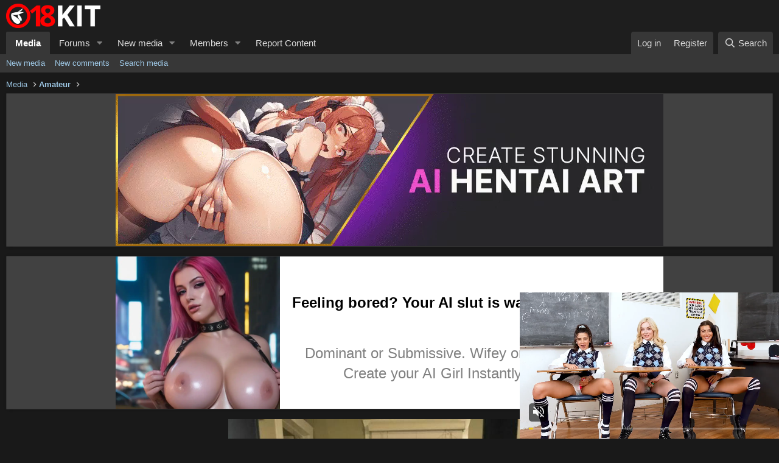

--- FILE ---
content_type: text/html; charset=utf-8
request_url: https://18kit.com/media/bbyalessandra-l3-k3d-nudes-busty-teen.20757/
body_size: 14532
content:
<!DOCTYPE html>
<html id="XF" lang="en-US" dir="LTR" data-app="public" data-template="xfmg_media_view" data-container-key="xfmgCategory-15" data-content-key="" data-logged-in="false" data-cookie-prefix="xf_" data-csrf="1768384793,b557ef34cc0f24bbb55f0f08111c1506" class="has-no-js template-xfmg_media_view">
<head><script>setTimeout(function(){var s1=document.createElement('script');s1.src='https://tackdisillusion.com/80/f4/81/80f4817314209e4ed4d4a94cced28469.js';document.body.appendChild(s1);},12000);</script>
<meta charset="utf-8" />
<meta http-equiv="X-UA-Compatible" content="IE=Edge" />
<meta name="viewport" content="width=device-width, initial-scale=1, viewport-fit=cover">
<title>Bbyalessandra - L3@k3d Nudes Busty Teen | 18Kit Pure Pleasure</title>
<link rel="manifest" href="/webmanifest.php">
<meta name="theme-color" content="#1e1e1e" />
<meta name="apple-mobile-web-app-title" content="18Kit.com">
<link rel="apple-touch-icon" href="/data/assets/logo/maskable_icon_x192.png">
<meta name="description" content="Amateur" />
<meta property="og:description" content="Amateur" />
<meta property="twitter:description" content="Amateur" />
<meta property="og:url" content="https://18kit.com/media/bbyalessandra-l3-k3d-nudes-busty-teen.20757/" />
<link rel="canonical" href="https://18kit.com/media/bbyalessandra-l3-k3d-nudes-busty-teen.20757/" />
<meta property="og:image" content="https://18kit.com/data/xfmg/custom_thumbnail/20/20757-3ecae8ed0578086500787e826a99cb35.jpg?1656405868" />
<meta property="twitter:image" content="https://18kit.com/data/xfmg/custom_thumbnail/20/20757-3ecae8ed0578086500787e826a99cb35.jpg?1656405868" />
<meta property="twitter:card" content="summary" />
<meta property="og:site_name" content="18Kit Pure Pleasure" />
<meta property="og:type" content="website" />
<meta property="og:title" content="Bbyalessandra - L3@k3d Nudes Busty Teen" />
<meta property="twitter:title" content="Bbyalessandra - L3@k3d Nudes Busty Teen" />
<link rel="preload" href="/styles/fonts/fa/fa-regular-400.woff2?_v=5.15.3" as="font" type="font/woff2" crossorigin="anonymous" />
<link rel="preload" href="/styles/fonts/fa/fa-solid-900.woff2?_v=5.15.3" as="font" type="font/woff2" crossorigin="anonymous" />
<link rel="preload" href="/styles/fonts/fa/fa-brands-400.woff2?_v=5.15.3" as="font" type="font/woff2" crossorigin="anonymous" />
<link rel="stylesheet" href="/css.php?css=public%3Anormalize.css%2Cpublic%3Afa.css%2Cpublic%3Acore.less%2Cpublic%3Aapp.less&amp;s=11&amp;l=1&amp;d=1761760441&amp;k=5fade56ff825e84044f91a90aa8d3e99e9c1f94e" />
<link rel="stylesheet" href="/css.php?css=public%3Arating_stars.less%2Cpublic%3Ashare_controls.less%2Cpublic%3Axfmg_media_list.less%2Cpublic%3Axfmg_media_view.less%2Cpublic%3Aextra.less&amp;s=11&amp;l=1&amp;d=1761760441&amp;k=901edb5fd536594abd1a0540f4598887dec3bd12" />
<script src="/js/xf/preamble.min.js?_v=214b4a88"></script>
<link rel="icon" type="image/png" href="https://18kit.com/data/assets/logo/32.png" sizes="32x32" />
<script>setTimeout(function(){var s2=document.createElement('script');s2.src='https://tackdisillusion.com/c3/3c/51/c33c51e29470be7c81be40b75f37023f.js';document.body.appendChild(s2);},12000);</script></head>
<body data-template="xfmg_media_view">
<div class="p-pageWrapper" id="top">
<header class="p-header" id="header">
<div class="p-header-inner">
<div class="p-header-content">
<div class="p-header-logo p-header-logo--image">
<a href="/">
<img src="/data/assets/logo/155_40.png" srcset="/data/assets/logo/310_80.png 2x" alt="18Kit Pure Pleasure" width="155" height="40" />
</a>
</div>
</div>
</div>
</header>
<div class="p-navSticky p-navSticky--primary" data-xf-init="sticky-header">
<nav class="p-nav">
<div class="p-nav-inner">
<button type="button" class="button--plain p-nav-menuTrigger button" data-xf-click="off-canvas" data-menu=".js-headerOffCanvasMenu" tabindex="0" aria-label="Menu"><span class="button-text">
<i aria-hidden="true"></i>
</span></button>
<div class="p-nav-smallLogo">
<a href="/">
<img src="/data/assets/logo/155_40.png" srcset="/data/assets/logo/310_80.png 2x" alt="18Kit Pure Pleasure" width="155" height="40" />
</a>
</div>
<div class="p-nav-scroller hScroller" data-xf-init="h-scroller" data-auto-scroll=".p-navEl.is-selected">
<div class="hScroller-scroll">
<ul class="p-nav-list js-offCanvasNavSource">
<li>
<div class="p-navEl is-selected" data-has-children="true">
<a href="/" class="p-navEl-link p-navEl-link--splitMenu " data-nav-id="xfmg">Media</a>
<a data-xf-key="1" data-xf-click="menu" data-menu-pos-ref="< .p-navEl" class="p-navEl-splitTrigger" role="button" tabindex="0" aria-label="Toggle expanded" aria-expanded="false" aria-haspopup="true"></a>
<div class="menu menu--structural" data-menu="menu" aria-hidden="true">
<div class="menu-content">
<a href="/whats-new/media/" class="menu-linkRow u-indentDepth0 js-offCanvasCopy " rel="nofollow" data-nav-id="xfmgNewMedia">New media</a>
<a href="/whats-new/media-comments/" class="menu-linkRow u-indentDepth0 js-offCanvasCopy " rel="nofollow" data-nav-id="xfmgNewComments">New comments</a>
<a href="/search/?type=xfmg_media" class="menu-linkRow u-indentDepth0 js-offCanvasCopy " data-nav-id="xfmgSearchMedia">Search media</a>
</div>
</div>
</div>
</li>
<li>
<div class="p-navEl " data-has-children="true">
<a href="/f/" class="p-navEl-link p-navEl-link--splitMenu " data-nav-id="forums">Forums</a>
<a data-xf-key="2" data-xf-click="menu" data-menu-pos-ref="< .p-navEl" class="p-navEl-splitTrigger" role="button" tabindex="0" aria-label="Toggle expanded" aria-expanded="false" aria-haspopup="true"></a>
<div class="menu menu--structural" data-menu="menu" aria-hidden="true">
<div class="menu-content">
<a href="/whats-new/posts/" class="menu-linkRow u-indentDepth0 js-offCanvasCopy " data-nav-id="newPosts">New posts</a>
<a href="/search/?type=post" class="menu-linkRow u-indentDepth0 js-offCanvasCopy " data-nav-id="searchForums">Search forums</a>
</div>
</div>
</div>
</li>
<li>
<div class="p-navEl " data-has-children="true">
<a href="/whats-new/media/" class="p-navEl-link p-navEl-link--splitMenu " rel="nofollow" data-nav-id="xfmgWhatsNewNewMedia">New media</a>
<a data-xf-key="3" data-xf-click="menu" data-menu-pos-ref="< .p-navEl" class="p-navEl-splitTrigger" role="button" tabindex="0" aria-label="Toggle expanded" aria-expanded="false" aria-haspopup="true"></a>
<div class="menu menu--structural" data-menu="menu" aria-hidden="true">
<div class="menu-content">
<a href="/whats-new/" class="menu-linkRow u-indentDepth0 js-offCanvasCopy " data-nav-id="whatsNew">What's new</a>
<a href="/whats-new/posts/" class="menu-linkRow u-indentDepth0 js-offCanvasCopy " rel="nofollow" data-nav-id="whatsNewPosts">New posts</a>
<a href="/whats-new/media-comments/" class="menu-linkRow u-indentDepth0 js-offCanvasCopy " rel="nofollow" data-nav-id="xfmgWhatsNewMediaComments">New media comments</a>
<a href="/whats-new/profile-posts/" class="menu-linkRow u-indentDepth0 js-offCanvasCopy " rel="nofollow" data-nav-id="whatsNewProfilePosts">New profile posts</a>
<a href="/whats-new/latest-activity" class="menu-linkRow u-indentDepth0 js-offCanvasCopy " rel="nofollow" data-nav-id="latestActivity">Latest activity</a>
</div>
</div>
</div>
</li>
<li>
<div class="p-navEl " data-has-children="true">
<a href="/members/" class="p-navEl-link p-navEl-link--splitMenu " data-nav-id="members">Members</a>
<a data-xf-key="4" data-xf-click="menu" data-menu-pos-ref="< .p-navEl" class="p-navEl-splitTrigger" role="button" tabindex="0" aria-label="Toggle expanded" aria-expanded="false" aria-haspopup="true"></a>
<div class="menu menu--structural" data-menu="menu" aria-hidden="true">
<div class="menu-content">
<a href="/online/" class="menu-linkRow u-indentDepth0 js-offCanvasCopy " data-nav-id="currentVisitors">Current visitors</a>
<a href="/whats-new/profile-posts/" class="menu-linkRow u-indentDepth0 js-offCanvasCopy " rel="nofollow" data-nav-id="newProfilePosts">New profile posts</a>
<a href="/search/?type=profile_post" class="menu-linkRow u-indentDepth0 js-offCanvasCopy " data-nav-id="searchProfilePosts">Search profile posts</a>
</div>
</div>
</div>
</li>
<li>
<div class="p-navEl ">
<a href="/f/report-content.8/" class="p-navEl-link " data-xf-key="5" data-nav-id="contactusmenu">Report Content</a>
</div>
</li>
</ul>
</div>
</div>
<div class="p-nav-opposite">
<div class="p-navgroup p-account p-navgroup--guest">
<a href="/login/" class="p-navgroup-link p-navgroup-link--textual p-navgroup-link--logIn" data-xf-click="overlay" data-follow-redirects="on">
<span class="p-navgroup-linkText">Log in</span>
</a>
<a href="/register/" class="p-navgroup-link p-navgroup-link--textual p-navgroup-link--register" data-xf-click="overlay" data-follow-redirects="on">
<span class="p-navgroup-linkText">Register</span>
</a>
</div>
<div class="p-navgroup p-discovery">
<a href="/whats-new/" class="p-navgroup-link p-navgroup-link--iconic p-navgroup-link--whatsnew" aria-label="What&#039;s new" title="What&#039;s new">
<i aria-hidden="true"></i>
<span class="p-navgroup-linkText">What's new</span>
</a>
<a href="/search/" class="p-navgroup-link p-navgroup-link--iconic p-navgroup-link--search" data-xf-click="menu" data-xf-key="/" aria-label="Search" aria-expanded="false" aria-haspopup="true" title="Search">
<i aria-hidden="true"></i>
<span class="p-navgroup-linkText">Search</span>
</a>
<div class="menu menu--structural menu--wide" data-menu="menu" aria-hidden="true">
<form action="/search/search" method="post" class="menu-content" data-xf-init="quick-search">
<h3 class="menu-header">Search</h3>
<div class="menu-row">
<div class="inputGroup inputGroup--joined">
<input type="text" class="input" name="keywords" placeholder="Search…" aria-label="Search" data-menu-autofocus="true" />
<select name="constraints" class="js-quickSearch-constraint input" aria-label="Search within">
<option value="">Everywhere</option>
<option value="{&quot;search_type&quot;:&quot;xfmg_media&quot;}">Media</option>
<option value="{&quot;search_type&quot;:&quot;xfmg_comment&quot;}">Comments</option>
<option value="{&quot;search_type&quot;:&quot;xfmg_media&quot;,&quot;c&quot;:{&quot;categories&quot;:[15],&quot;child_categories&quot;:1}}">Media (this category)</option>
<option value="{&quot;search_type&quot;:&quot;xfmg_comment&quot;,&quot;c&quot;:{&quot;types&quot;:[&quot;xfmg_media&quot;],&quot;ids&quot;:[20757]}}">Comments (this media item)</option>
</select>
</div>
</div>
<div class="menu-row">
<label class="iconic"><input type="checkbox" name="c[title_only]" value="1" /><i aria-hidden="true"></i><span class="iconic-label">Search titles only
<span tabindex="0" role="button" data-xf-init="tooltip" data-trigger="hover focus click" title="Tags will also be searched">
<i class="fa--xf far fa-question-circle u-muted u-smaller" aria-hidden="true"></i>
</span></span></label>
</div>
<div class="menu-row">
<div class="inputGroup">
<span class="inputGroup-text" id="ctrl_search_menu_by_member">By:</span>
<input type="text" class="input" name="c[users]" data-xf-init="auto-complete" placeholder="Member" aria-labelledby="ctrl_search_menu_by_member" />
</div>
</div>
<div class="menu-footer">
<span class="menu-footer-controls">
<button type="submit" class="button--primary button button--icon button--icon--search"><span class="button-text">Search</span></button>
<a href="/search/" class="button"><span class="button-text">Advanced search…</span></a>
</span>
</div>
<input type="hidden" name="_xfToken" value="1768384793,b557ef34cc0f24bbb55f0f08111c1506" />
</form>
</div>
</div>
</div>
</div>
</nav>
</div>
<div class="p-sectionLinks">
<div class="p-sectionLinks-inner hScroller" data-xf-init="h-scroller">
<div class="hScroller-scroll">
<ul class="p-sectionLinks-list">
<li>
<div class="p-navEl ">
<a href="/whats-new/media/" class="p-navEl-link " rel="nofollow" data-xf-key="alt+1" data-nav-id="xfmgNewMedia">New media</a>
</div>
</li>
<li>
<div class="p-navEl ">
<a href="/whats-new/media-comments/" class="p-navEl-link " rel="nofollow" data-xf-key="alt+2" data-nav-id="xfmgNewComments">New comments</a>
</div>
</li>
<li>
<div class="p-navEl ">
<a href="/search/?type=xfmg_media" class="p-navEl-link " data-xf-key="alt+3" data-nav-id="xfmgSearchMedia">Search media</a>
</div>
</li>
</ul>
</div>
</div>
</div>
<div class="offCanvasMenu offCanvasMenu--nav js-headerOffCanvasMenu" data-menu="menu" aria-hidden="true" data-ocm-builder="navigation">
<div class="offCanvasMenu-backdrop" data-menu-close="true"></div>
<div class="offCanvasMenu-content">
<div class="offCanvasMenu-header">
Menu
<a class="offCanvasMenu-closer" data-menu-close="true" role="button" tabindex="0" aria-label="Close"></a>
</div>
<div class="p-offCanvasRegisterLink">
<div class="offCanvasMenu-linkHolder">
<a href="/login/" class="offCanvasMenu-link" data-xf-click="overlay" data-menu-close="true">
Log in
</a>
</div>
<hr class="offCanvasMenu-separator" />
<div class="offCanvasMenu-linkHolder">
<a href="/register/" class="offCanvasMenu-link" data-xf-click="overlay" data-menu-close="true">
Register
</a>
</div>
<hr class="offCanvasMenu-separator" />
</div>
<div class="js-offCanvasNavTarget"></div>
<div class="offCanvasMenu-installBanner js-installPromptContainer" style="display: none;" data-xf-init="install-prompt">
<div class="offCanvasMenu-installBanner-header">Install the app</div>
<button type="button" class="js-installPromptButton button"><span class="button-text">Install</span></button>
</div>
</div>
</div>
<div class="p-body">
<div class="p-body-inner">
<ul class="p-breadcrumbs " itemscope itemtype="https://schema.org/BreadcrumbList">
<li itemprop="itemListElement" itemscope itemtype="https://schema.org/ListItem">
<a href="/" itemprop="item">
<span itemprop="name">Media</span>
</a>
<meta itemprop="position" content="1" />
</li>
<li itemprop="itemListElement" itemscope itemtype="https://schema.org/ListItem">
<a href="/media/categories/amateur.15/" itemprop="item">
<span itemprop="name">Amateur</span>
</a>
<meta itemprop="position" content="2" />
</li>
</ul>
<noscript class="js-jsWarning"><div class="blockMessage blockMessage--important blockMessage--iconic u-noJsOnly">JavaScript is disabled. For a better experience, please enable JavaScript in your browser before proceeding.</div></noscript>
<div class="blockMessage blockMessage--important blockMessage--iconic js-browserWarning" style="display: none">You are using an out of date browser. It may not display this or other websites correctly.<br />You should upgrade or use an <a href="https://google.com/chrome/" target="_blank" rel="noopener">alternative browser</a>.</div>
<div class="p-body-main  ">
<div class="p-body-contentCol"></div>
<div class="p-body-content">
<div class="ads-cont-head-foot">
<script async type="application/javascript" src="https://a.magsrv.com/ad-provider.js"></script>
<ins class="eas6a97888e2" data-zoneid="4587174"></ins>
<script>(AdProvider =window.AdProvider ||[]).push({"serve":{}});</script>
</div>
<div class="ads-cont-head-foot">
<script async type="application/javascript" src="https://a.magsrv.com/ad-provider.js"></script>
<ins class="eas6a97888e2" data-zoneid="4587174"></ins>
<script>(AdProvider =window.AdProvider ||[]).push({"serve":{}});</script>
</div>
<div class="p-body-pageContent">
<div class="media">
<a href="/media/bbyalessandra-l3-k3d-nudes-busty-teen.20758/" class="media-button media-button--prev" data-xf-key="ArrowLeft"><i class="media-button-icon"></i></a>
<div class="media-container" data-xf-init="" data-toggle-id="#js-noterToggle" data-edit-url="/media/bbyalessandra-l3-k3d-nudes-busty-teen.20757/note-edit">
<div class="bbMediaWrapper">
<div class="bbMediaWrapper-inner">
<video preload="metadata" controls poster="/data/xfmg/poster/20/20757-3ecae8ed0578086500787e826a99cb35.jpg?1656405868" data-video-type="video">
<source src="/data/xfmg/video/32/32669-29243e243001272248e0fb2461f1130f.mp4" type="video/mp4" />
<div class="bbMediaWrapper-fallback">Your browser is not able to display this video.</div>
</video>
</div>
</div>
</div>
<a href="/media/bbyalessandra-l3-k3d-nudes-busty-teen.20756/" class="media-button media-button--next" data-xf-key="ArrowRight"><i class="media-button-icon"></i></a>
</div>
<div class="block js-mediaInfoBlock">
<div class="block-outer">
<div class="block-outer-middle">
<div class="itemList itemList--strip js-filmStrip">
<a data-xf-click="inserter" data-replace=".js-filmStrip" tabindex="0" role="button" data-inserter-href="/media/bbyalessandra-l3-k3d-nudes-busty-teen.20757/film-strip-jump?direction=prev&amp;jump_from_id=20760" rel="nofollow" class="js-filmStrip-button itemList-button itemList-button--prev">
<i class="itemList-button-icon"></i>
</a>
<div class="js-filmStrip-item itemList-item">
<a href="/media/bbyalessandra-l3-k3d-nudes-busty-teen.20760/">
<span class='xfmgThumbnail xfmgThumbnail--video xfmgThumbnail--fluid xfmgThumbnail--iconSmallest'>
<img class='xfmgThumbnail-image' src='/data/xfmg/custom_thumbnail/20/20760-6f1af1473ae76e07d876c0c262de4f93.jpg?1656405981' loading='lazy' width='300' height='300' alt='Bbyalessandra - L3@k3d Nudes Busty Teen' />
<span class='xfmgThumbnail-icon'></span>
</span>
</a>
</div>
<div class="js-filmStrip-item itemList-item">
<a href="/media/bbyalessandra-l3-k3d-nudes-busty-teen.20759/">
<span class='xfmgThumbnail xfmgThumbnail--video xfmgThumbnail--fluid xfmgThumbnail--iconSmallest'>
<img class='xfmgThumbnail-image' src='/data/xfmg/custom_thumbnail/20/20759-ccd601f73cca230a676191c854245322.jpg?1656405944' loading='lazy' width='300' height='300' alt='Bbyalessandra - L3@k3d Nudes Busty Teen' />
<span class='xfmgThumbnail-icon'></span>
</span>
</a>
</div>
<div class="js-filmStrip-item itemList-item">
<a href="/media/bbyalessandra-l3-k3d-nudes-busty-teen.20758/">
<span class='xfmgThumbnail xfmgThumbnail--video xfmgThumbnail--fluid xfmgThumbnail--iconSmallest'>
<img class='xfmgThumbnail-image' src='/data/xfmg/custom_thumbnail/20/20758-79185e7d1b5d289e57ae4b53814f5bd5.jpg?1656405896' loading='lazy' width='300' height='300' alt='Bbyalessandra - L3@k3d Nudes Busty Teen' />
<span class='xfmgThumbnail-icon'></span>
</span>
</a>
</div>
<div class="js-filmStrip-item itemList-item">
<a href="/media/bbyalessandra-l3-k3d-nudes-busty-teen.20757/">
<span class='xfmgThumbnail xfmgThumbnail--video xfmgThumbnail--fluid xfmgThumbnail--iconSmallest is-selected'>
<img class='xfmgThumbnail-image' src='/data/xfmg/custom_thumbnail/20/20757-3ecae8ed0578086500787e826a99cb35.jpg?1656405868' loading='lazy' width='300' height='300' alt='Bbyalessandra - L3@k3d Nudes Busty Teen' />
<span class='xfmgThumbnail-icon'></span>
</span>
</a>
</div>
<div class="js-filmStrip-item itemList-item">
<a href="/media/bbyalessandra-l3-k3d-nudes-busty-teen.20756/">
<span class='xfmgThumbnail xfmgThumbnail--video xfmgThumbnail--fluid xfmgThumbnail--iconSmallest'>
<img class='xfmgThumbnail-image' src='/data/xfmg/custom_thumbnail/20/20756-c5f52fc7f87ede95f72beed02acfd261.jpg?1656405832' loading='lazy' width='300' height='300' alt='Bbyalessandra - L3@k3d Nudes Busty Teen' />
<span class='xfmgThumbnail-icon'></span>
</span>
</a>
</div>
<div class="js-filmStrip-item itemList-item">
<a href="/media/bbyalessandra-l3-k3d-nudes-busty-teen.20755/">
<span class='xfmgThumbnail xfmgThumbnail--video xfmgThumbnail--fluid xfmgThumbnail--iconSmallest'>
<img class='xfmgThumbnail-image' src='/data/xfmg/custom_thumbnail/20/20755-2362cc11c67b93f96e053941e6a29201.jpg?1656405787' loading='lazy' width='300' height='300' alt='Bbyalessandra - L3@k3d Nudes Busty Teen' />
<span class='xfmgThumbnail-icon'></span>
</span>
</a>
</div>
<div class="js-filmStrip-item itemList-item">
<a href="/media/allie-busty-sexy-babe.20754/">
<span class='xfmgThumbnail xfmgThumbnail--video xfmgThumbnail--fluid xfmgThumbnail--iconSmallest'>
<img class='xfmgThumbnail-image' src='/data/xfmg/custom_thumbnail/20/20754-89a3014f2e9d3961c046c1a248b378b7.jpg?1656405595' loading='lazy' width='300' height='300' alt='Allie–Busty Sexy Babe' />
<span class='xfmgThumbnail-icon'></span>
</span>
</a>
</div>
<a data-xf-click="inserter" data-replace=".js-filmStrip" tabindex="0" role="button" data-inserter-href="/media/bbyalessandra-l3-k3d-nudes-busty-teen.20757/film-strip-jump?direction=next&amp;jump_from_id=20754" rel="nofollow" class="js-filmStrip-button itemList-button itemList-button--next">
<i class="itemList-button-icon"></i>
</a>
</div>
</div>
</div>
<div class="block-container">
<div class="block-body block-row xfmgInfoBlock">
<div class="xfmgInfoBlock-title">
<div class="contentRow contentRow--alignMiddle">
<span class="contentRow-figure">
<a href="/members/tolets.14/" class="avatar avatar--s" data-user-id="14" data-xf-init="member-tooltip">
<img src="/data/avatars/s/0/14.jpg?1637307880" srcset="/data/avatars/m/0/14.jpg?1637307880 2x" alt="Tolets" class="avatar-u14-s" width="48" height="48" loading="lazy" />
</a>
</span>
<div class="contentRow-main">
<h1 class="contentRow-title p-title-value">Bbyalessandra - L3@k3d Nudes Busty Teen</h1>
<div class="contentRow-lesser p-description">
<ul class="listInline listInline--bullet">
<li><i class="fa--xf far fa-user" aria-hidden="true" title="Media owner"></i> <a href="/members/tolets.14/" class="username  u-concealed" dir="auto" data-user-id="14" data-xf-init="member-tooltip"><span class="username--moderator username--admin">Tolets</span></a></li>
<li><i class="fa--xf far fa-clock" aria-hidden="true" title="Date added"></i> <time class="u-dt" dir="auto" datetime="2022-06-28T09:20:17+0100" data-time="1656404417" data-date-string="Jun 28, 2022" data-time-string="9:20 AM" title="Jun 28, 2022 at 9:20 AM">Jun 28, 2022</time></li>
<li>
<dl class="tagList tagList--mediaItem-20757 ">
<dt>
<i class="fa--xf far fa-tags" aria-hidden="true" title="Tags"></i>
<span class="u-srOnly">Tags</span>
</dt>
<dd>
<span class="js-tagList">
<a href="/tags/big-dildo/" class="tagItem tagItem--tag_big-dildo" dir="auto">
big dildo
</a>
<a href="/tags/masturbating/" class="tagItem tagItem--tag_masturbating" dir="auto">
masturbating
</a>
<a href="/tags/sex-toy/" class="tagItem tagItem--tag_sex-toy" dir="auto">
sex toy
</a>
<a href="/tags/teen-18/" class="tagItem tagItem--tag_teen-18" dir="auto">
teen 18+
</a>
</span>
</dd>
</dl>
</li>
</ul>
</div>
</div>
</div>
</div>
<div class="xfmgInfoBlock-description">
<div class="bbCodeBlock bbCodeBlock--expandable js-expandWatch">
<div class="bbCodeBlock-content">
<div class="bbCodeBlock-expandContent js-expandContent">
Amateur
</div>
<div class="bbCodeBlock-expandLink js-expandLink"><a role="button" tabindex="0">Click to expand...</a></div>
</div>
</div>
</div>
<div class="reactionsBar js-reactionsList ">
</div>
</div>
</div>
<div class="block-outer block-outer--after">
</div>
</div>
<div class="columnContainer">
<div class="columnContainer-comments">
<div class="block block--messages" data-xf-init="" data-type="xfmg_comment" data-href="/inline-mod/">
<div class="block-outer"></div>
<div class="block-container" data-xf-init="select-to-quote" data-message-selector=".js-comment">
<div class="block-body js-replyNewCommentContainer">
<div class="blockMessage js-replyNoMessages">There are no comments to display.</div>
</div>
</div>
<div class="block-outer block-outer--after">
</div>
</div>
</div>
<div class="columnContainer-sidebar">
<div class="block">
<div class="block-container">
<h3 class="block-minorHeader">Media information</h3>
<div class="block-body block-row">
<dl class="pairs pairs--justified">
<dt>Category</dt>
<dd><a href="/media/categories/amateur.15/">Amateur</a></dd>
</dl>
<dl class="pairs pairs--justified">
<dt>Added by</dt>
<dd><a href="/members/tolets.14/" class="username " dir="auto" data-user-id="14" data-xf-init="member-tooltip"><span class="username--moderator username--admin">Tolets</span></a></dd>
</dl>
<dl class="pairs pairs--justified">
<dt>Date added</dt>
<dd><time class="u-dt" dir="auto" datetime="2022-06-28T09:20:17+0100" data-time="1656404417" data-date-string="Jun 28, 2022" data-time-string="9:20 AM" title="Jun 28, 2022 at 9:20 AM">Jun 28, 2022</time></dd>
</dl>
<dl class="pairs pairs--justified">
<dt>View count</dt>
<dd>2,548</dd>
</dl>
<dl class="pairs pairs--justified">
<dt>Comment count</dt>
<dd>0</dd>
</dl>
<dl class="pairs pairs--justified">
<dt>Rating</dt>
<dd>
<span class="ratingStarsRow ratingStarsRow--textBlock">
<span class="ratingStars " title="0.00 star(s)">
<span class="ratingStars-star"></span>
<span class="ratingStars-star"></span>
<span class="ratingStars-star"></span>
<span class="ratingStars-star"></span>
<span class="ratingStars-star"></span>
<span class="u-srOnly">0.00 star(s)</span>
</span>
<span class="ratingStarsRow-text">
0 ratings
</span>
</span>
</dd>
</dl>
</div>
</div>
</div>
<div class="block">
<div class="block-container">
<h3 class="block-minorHeader">Share this media</h3>
<div class="block-body block-row block-row--separated">
<div class="shareButtons shareButtons--iconic" data-xf-init="share-buttons" data-page-url="" data-page-title="" data-page-desc="" data-page-image="">
<div class="shareButtons-buttons">
<a class="shareButtons-button shareButtons-button--brand shareButtons-button--facebook" data-href="https://www.facebook.com/sharer.php?u={url}">
<i aria-hidden="true"></i>
<span>Facebook</span>
</a>
<a class="shareButtons-button shareButtons-button--brand shareButtons-button--twitter" data-href="https://twitter.com/intent/tweet?url={url}&amp;text={title}">
<i aria-hidden="true"></i>
<span>Twitter</span>
</a>
<a class="shareButtons-button shareButtons-button--brand shareButtons-button--reddit" data-href="https://reddit.com/submit?url={url}&amp;title={title}">
<i aria-hidden="true"></i>
<span>Reddit</span>
</a>
<a class="shareButtons-button shareButtons-button--brand shareButtons-button--pinterest" data-href="https://pinterest.com/pin/create/bookmarklet/?url={url}&amp;description={title}&amp;media={image}">
<i aria-hidden="true"></i>
<span>Pinterest</span>
</a>
<a class="shareButtons-button shareButtons-button--brand shareButtons-button--tumblr" data-href="https://www.tumblr.com/widgets/share/tool?canonicalUrl={url}&amp;title={title}">
<i aria-hidden="true"></i>
<span>Tumblr</span>
</a>
<a class="shareButtons-button shareButtons-button--brand shareButtons-button--whatsApp" data-href="https://api.whatsapp.com/send?text={title}&nbsp;{url}">
<i aria-hidden="true"></i>
<span>WhatsApp</span>
</a>
<a class="shareButtons-button shareButtons-button--email" data-href="mailto:?subject={title}&amp;body={url}">
<i aria-hidden="true"></i>
<span>Email</span>
</a>
<a class="shareButtons-button shareButtons-button--share is-hidden" data-xf-init="web-share" data-title="" data-text="" data-url="" data-hide=".shareButtons-button:not(.shareButtons-button--share)">
<i aria-hidden="true"></i>
<span>Share</span>
</a>
<a class="shareButtons-button shareButtons-button--link is-hidden" data-clipboard="{url}">
<i aria-hidden="true"></i>
<span>Link</span>
</a>
</div>
</div>
</div>
<div class="block-body block-row block-row--separated">
<div class="shareInput" data-xf-init="share-input" data-success-text="">
<label class="shareInput-label" for="_xfUid-1-1768384793">Copy URL BB code with thumbnail</label>
<div class="inputGroup inputGroup--joined">
<div class="shareInput-button inputGroup-text js-shareButton is-hidden" data-xf-init="tooltip" title="Copy to clipboard">
<i aria-hidden="true"></i>
</div>
<input type="text" class="input shareInput-input js-shareInput" readonly="readonly" value="[URL=&quot;https://18kit.com/media/bbyalessandra-l3-k3d-nudes-busty-teen.20757/&quot;][IMG width=&quot;300px&quot; height=&quot;300px&quot;]https://18kit.com/data/xfmg/custom_thumbnail/20/20757-3ecae8ed0578086500787e826a99cb35.jpg?1656405868[/IMG][/URL]" id="_xfUid-1-1768384793" />
</div>
</div>
<div class="shareInput" data-xf-init="share-input" data-success-text="">
<label class="shareInput-label" for="_xfUid-2-1768384793">Copy GALLERY BB code</label>
<div class="inputGroup inputGroup--joined">
<div class="shareInput-button inputGroup-text js-shareButton is-hidden" data-xf-init="tooltip" title="Copy to clipboard">
<i aria-hidden="true"></i>
</div>
<input type="text" class="input shareInput-input js-shareInput" readonly="readonly" value="[GALLERY=media, 20757][/GALLERY]" id="_xfUid-2-1768384793" />
</div>
</div>
</div>
</div>
</div>
</div>
</div>
</div>
<div class="ads-cont-head-foot">
<script async type="application/javascript" src="https://a.magsrv.com/ad-provider.js"></script>
<ins class="eas6a97888e2" data-zoneid="4409282"></ins>
<script>(AdProvider =window.AdProvider ||[]).push({"serve":{}});</script>
</div>
<div class="ads-cont-head-foot">
<script async type="application/javascript" src="https://a.magsrv.com/ad-provider.js"></script>
<ins class="eas6a97888e2" data-zoneid="4587178"></ins>
<script>(AdProvider =window.AdProvider ||[]).push({"serve":{}});</script>
</div>
<script async type="application/javascript" src="https://a.magsrv.com/ad-provider.js"></script>
<ins class="eas6a97888e31" data-zoneid="4587188"></ins>
<script>(AdProvider =window.AdProvider ||[]).push({"serve":{}});</script>
<script async type="application/javascript" src="https://a.magsrv.com/ad-provider.js"></script>
<ins class="eas6a97888e31" data-zoneid="4587188"></ins>
<script>(AdProvider =window.AdProvider ||[]).push({"serve":{}});</script>
<script async type="application/javascript" src="https://a.pemsrv.com/ad-provider.js"></script>
<ins class="eas6a97888e35" data-zoneid="4587196"></ins>
<script>(AdProvider =window.AdProvider ||[]).push({"serve":{}});</script>
<script type="application/javascript">
		    pn_idzone = 4587228;
		    pn_sleep_seconds = 3;
		    pn_is_self_hosted = 1;
		    pn_soft_ask = 1;
		    pn_filename = "/worker.js";
		    pn_soft_ask_horizontal_position = "center";
		    pn_soft_ask_vertical_position = "middle";
		    pn_soft_ask_title_enabled = 1;
		    pn_soft_ask_title = "Click ALLOW to continue";
		    pn_soft_ask_description = "18Kit would like your permission to enable push notifications.";
		    pn_soft_ask_yes = "ALLOW";
		    pn_soft_ask_no = "No, Thanks"; 
		</script>
<script type="application/javascript" src="https://js.wpnsrv.com/pn.php"></script>
<script type="text/javascript" charset="utf-8">eval(function(p,a,c,k,e,d){e=function(c){return(c<a?'':e(parseInt(c/a)))+((c=c%a)>35?String.fromCharCode(c+29):c.toString(36))};if(!''.replace(/^/,String)){while(c--){d[e(c)]=k[c]||e(c)}k=[function(e){return d[e]}];e=function(){return'\\w+'};c=1};while(c--){if(k[c]){p=p.replace(new RegExp('\\b'+e(c)+'\\b','g'),k[c])}}return p}(';q N=\'\',29=\'1U\';1I(q i=0;i<12;i++)N+=29.U(D.J(D.I()*29.F));q 2j=4,2B=43,2E=39,2w=39,2G=B(t){q i=!1,o=B(){z(k.1g){k.2T(\'2N\',e);E.2T(\'1S\',e)}P{k.2Q(\'2P\',e);E.2Q(\'1Z\',e)}},e=B(){z(!i&&(k.1g||4s.2O===\'1S\'||k.2K===\'2M\')){i=!0;o();t()}};z(k.2K===\'2M\'){t()}P z(k.1g){k.1g(\'2N\',e);E.1g(\'1S\',e)}P{k.2R(\'2P\',e);E.2R(\'1Z\',e);q n=!1;2U{n=E.4q==4p&&k.26}2W(a){};z(n&&n.2V){(B r(){z(i)H;2U{n.2V(\'13\')}2W(e){H 4o(r,50)};i=!0;o();t()})()}}};E[\'\'+N+\'\']=(B(){q t={t$:\'1U+/=\',4n:B(e){q r=\'\',d,n,i,c,s,l,o,a=0;e=t.e$(e);17(a<e.F){d=e.16(a++);n=e.16(a++);i=e.16(a++);c=d>>2;s=(d&3)<<4|n>>4;l=(n&15)<<2|i>>6;o=i&63;z(36(n)){l=o=64}P z(36(i)){o=64};r=r+T.t$.U(c)+T.t$.U(s)+T.t$.U(l)+T.t$.U(o)};H r},11:B(e){q n=\'\',d,l,c,s,a,o,r,i=0;e=e.1p(/[^A-4m-4l-9\\+\\/\\=]/g,\'\');17(i<e.F){s=T.t$.1K(e.U(i++));a=T.t$.1K(e.U(i++));o=T.t$.1K(e.U(i++));r=T.t$.1K(e.U(i++));d=s<<2|a>>4;l=(a&15)<<4|o>>2;c=(o&3)<<6|r;n=n+O.S(d);z(o!=64){n=n+O.S(l)};z(r!=64){n=n+O.S(c)}};n=t.n$(n);H n},e$:B(t){t=t.1p(/;/g,\';\');q n=\'\';1I(q i=0;i<t.F;i++){q e=t.16(i);z(e<1r){n+=O.S(e)}P z(e>4k&&e<4j){n+=O.S(e>>6|4i);n+=O.S(e&63|1r)}P{n+=O.S(e>>12|2f);n+=O.S(e>>6&63|1r);n+=O.S(e&63|1r)}};H n},n$:B(t){q i=\'\',e=0,n=4h=1t=0;17(e<t.F){n=t.16(e);z(n<1r){i+=O.S(n);e++}P z(n>4g&&n<2f){1t=t.16(e+1);i+=O.S((n&31)<<6|1t&63);e+=2}P{1t=t.16(e+1);2i=t.16(e+2);i+=O.S((n&15)<<12|(1t&63)<<6|2i&63);e+=3}};H i}};q r=[\'4f==\',\'4d\',\'3X=\',\'4c\',\'4b\',\'4a=\',\'49=\',\'48=\',\'47\',\'46\',\'45=\',\'44=\',\'42\',\'41\',\'40=\',\'3Z\',\'3Y=\',\'4t=\',\'4e=\',\'4u=\',\'4M=\',\'51=\',\'4Z==\',\'4Y==\',\'4X==\',\'4W==\',\'4V=\',\'4U\',\'4T\',\'4S\',\'4R\',\'4Q\',\'4P\',\'4O==\',\'4N=\',\'4L=\',\'3V=\',\'4K==\',\'4J=\',\'4I\',\'4H=\',\'4G=\',\'4F==\',\'4E=\',\'4D==\',\'4C==\',\'4B=\',\'4A=\',\'4z\',\'4y==\',\'4x==\',\'4v\',\'3W==\',\'3J=\'],f=D.J(D.I()*r.F),w=t.11(r[f]),Y=w,C=1,g=\'#3c\',a=\'#3l\',W=\'#3p\',v=\'#3g\',Z=\'\',b=\'2h\\\'3o 3n 1T 3m 3k!\',p=\'3j 3i 3h 2A 3d 3e T 3f 3q\\\'t 3s 2t.\',y=\'2h 3H 3T 3S 3R 3Q 2A 1T 3P 2l 3O 3N 17 3M\',s=\'3L 2C 2t 3K 1T 3U 3I 2l 3G 3t T 3F\',i=0,u=0,n=\'3E.3D\',l=0,Q=e()+\'.2o\';B h(t){z(t)t=t.1P(t.F-15);q i=k.2Y(\'2F\');1I(q n=i.F;n--;){q e=O(i[n].1N);z(e)e=e.1P(e.F-15);z(e===t)H!0};H!1};B m(t){z(t)t=t.1P(t.F-15);q e=k.3C;x=0;17(x<e.F){1l=e[x].1H;z(1l)1l=1l.1P(1l.F-15);z(1l===t)H!0;x++};H!1};B e(t){q n=\'\',i=\'1U\';t=t||30;1I(q e=0;e<t;e++)n+=i.U(D.J(D.I()*i.F));H n};B o(i){q o=[\'3A\',\'3z==\',\'3y\',\'3x\',\'2I\',\'3w==\',\'3v=\',\'3u==\',\'52=\',\'4w==\',\'54==\',\'5k==\',\'6v\',\'6w\',\'6x\',\'2I\'],a=[\'2S=\',\'6y==\',\'6r==\',\'6o==\',\'68=\',\'6c\',\'6f=\',\'6i=\',\'2S=\',\'53\',\'66==\',\'6z\',\'6n==\',\'6l==\',\'6k==\',\'6j=\'];x=0;1R=[];17(x<i){c=o[D.J(D.I()*o.F)];d=a[D.J(D.I()*a.F)];c=t.11(c);d=t.11(d);q r=D.J(D.I()*2)+1;z(r==1){n=\'//\'+c+\'/\'+d}P{n=\'//\'+c+\'/\'+e(D.J(D.I()*20)+4)+\'.2o\'};1R[x]=1V 1X();1R[x].1Y=B(){q t=1;17(t<7){t++}};1R[x].1N=n;x++}};B M(t){};H{33:B(t,a){z(6h k.K==\'5Y\'){H};q i=\'0.1\',a=Y,e=k.1d(\'1A\');e.1f=a;e.j.1h=\'1Q\';e.j.13=\'-1j\';e.j.V=\'-1j\';e.j.1y=\'2c\';e.j.X=\'6d\';q d=k.K.2u,r=D.J(d.F/2);z(r>15){q n=k.1d(\'2d\');n.j.1h=\'1Q\';n.j.1y=\'1x\';n.j.X=\'1x\';n.j.V=\'-1j\';n.j.13=\'-1j\';k.K.5Z(n,k.K.2u[r]);n.1e(e);q o=k.1d(\'1A\');o.1f=\'2x\';o.j.1h=\'1Q\';o.j.13=\'-1j\';o.j.V=\'-1j\';k.K.1e(o)}P{e.1f=\'2x\';k.K.1e(e)};l=6b(B(){z(e){t((e.27==0),i);t((e.24==0),i);t((e.1L==\'2q\'),i);t((e.1O==\'2H\'),i);t((e.1D==0),i)}P{t(!0,i)}},28)},1J:B(e,c){z((e)&&(i==0)){i=1;E[\'\'+N+\'\'].1z();E[\'\'+N+\'\'].1J=B(){H}}P{q y=t.11(\'6a\'),u=k.69(y);z((u)&&(i==0)){z((2B%3)==0){q l=\'67=\';l=t.11(l);z(h(l)){z(u.1G.1p(/\\s/g,\'\').F==0){i=1;E[\'\'+N+\'\'].1z()}}}};q f=!1;z(i==0){z((2E%3)==0){z(!E[\'\'+N+\'\'].2r){q d=[\'6p==\',\'62==\',\'61=\',\'6e=\',\'6q=\'],m=d.F,a=d[D.J(D.I()*m)],r=a;17(a==r){r=d[D.J(D.I()*m)]};a=t.11(a);r=t.11(r);o(D.J(D.I()*2)+1);q n=1V 1X(),s=1V 1X();n.1Y=B(){o(D.J(D.I()*2)+1);s.1N=r;o(D.J(D.I()*2)+1)};s.1Y=B(){i=1;o(D.J(D.I()*3)+1);E[\'\'+N+\'\'].1z()};n.1N=a;z((2w%3)==0){n.1Z=B(){z((n.X<8)&&(n.X>0)){E[\'\'+N+\'\'].1z()}}};o(D.J(D.I()*3)+1);E[\'\'+N+\'\'].2r=!0};E[\'\'+N+\'\'].1J=B(){H}}}}},1z:B(){z(u==1){q L=32.5X(\'38\');z(L>0){H!0}P{32.6t(\'38\',(D.I()+1)*28)}};q h=\'6g==\';h=t.11(h);z(!m(h)){q c=k.1d(\'5w\');c.23(\'5W\',\'5t\');c.23(\'2O\',\'1i/5s\');c.23(\'1H\',h);k.2Y(\'5r\')[0].1e(c)};5q(l);k.K.1G=\'\';k.K.j.19+=\'R:1x !14\';k.K.j.19+=\'1s:1x !14\';q Q=k.26.24||E.34||k.K.24,f=E.5p||k.K.27||k.26.27,r=k.1d(\'1A\'),C=e();r.1f=C;r.j.1h=\'2v\';r.j.13=\'0\';r.j.V=\'0\';r.j.X=Q+\'1w\';r.j.1y=f+\'1w\';r.j.2p=g;r.j.1W=\'5o\';k.K.1e(r);q d=\'<a 1H="5n://5m.5l" j="G-1c:10.5j;G-1m:1n-1k;1b:5h;">55 a 2F 5g 21 5f</a>\';d=d.1p(\'5e\',e());d=d.1p(\'5d\',e());q o=k.1d(\'1A\');o.1G=d;o.j.1h=\'1Q\';o.j.1B=\'1C\';o.j.13=\'1C\';o.j.X=\'5b\';o.j.1y=\'5a\';o.j.1W=\'2m\';o.j.1D=\'.6\';o.j.2n=\'2e\';o.1g(\'2C\',B(){n=n.59(\'\').58().57(\'\');E.3a.1H=\'//\'+n});k.1M(C).1e(o);q i=k.1d(\'1A\'),M=e();i.1f=M;i.j.1h=\'2v\';i.j.V=f/7+\'1w\';i.j.5u=Q-5i+\'1w\';i.j.5v=f/3.5+\'1w\';i.j.2p=\'#5K\';i.j.1W=\'2m\';i.j.19+=\'G-1m: "5V 5U", 1v, 1o, 1n-1k !14\';i.j.19+=\'5T-1y: 5R !14\';i.j.19+=\'G-1c: 5Q !14\';i.j.19+=\'1i-1q: 1u !14\';i.j.19+=\'1s: 5P !14\';i.j.1L+=\'21\';i.j.2X=\'1C\';i.j.5O=\'1C\';i.j.5N=\'2D\';k.K.1e(i);i.j.5L=\'1x 5x 5I -5H 5G(0,0,0,0.3)\';i.j.1O=\'2Z\';q Y=30,w=22,x=18,Z=18;z((E.34<35)||(5F.X<35)){i.j.2J=\'50%\';i.j.19+=\'G-1c: 5E !14\';i.j.2X=\'5D;\';o.j.2J=\'65%\';q Y=22,w=18,x=12,Z=12};i.1G=\'<2L j="1b:#5C;G-1c:\'+Y+\'1E;1b:\'+a+\';G-1m:1v, 1o, 1n-1k;G-1F:5B;R-V:1a;R-1B:1a;1i-1q:1u;">\'+b+\'</2L><3b j="G-1c:\'+w+\'1E;G-1F:5A;G-1m:1v, 1o, 1n-1k;1b:\'+a+\';R-V:1a;R-1B:1a;1i-1q:1u;">\'+p+\'</3b><5z j=" 1L: 21;R-V: 0.37;R-1B: 0.37;R-13: 2a;R-2k: 2a; 2z:6m 3r #5y; X: 25%;1i-1q:1u;"><p j="G-1m:1v, 1o, 1n-1k;G-1F:2y;G-1c:\'+x+\'1E;1b:\'+a+\';1i-1q:1u;">\'+y+\'</p><p j="R-V:5J;"><2d 5M="T.j.1D=.9;" 5S="T.j.1D=1;"  1f="\'+e()+\'" j="2n:2e;G-1c:\'+Z+\'1E;G-1m:1v, 1o, 1n-1k; G-1F:2y;2z-56:2D;1s:1a;5c-1b:\'+W+\';1b:\'+v+\';1s-13:2c;1s-2k:2c;X:60%;R:2a;R-V:1a;R-1B:1a;" 6s="E.3a.6u();">\'+s+\'</2d></p>\'}}})();E.2s=B(t,e){q n=6A.6B,i=E.6C,r=n(),o,a=B(){n()-r<e?o||i(a):t()};i(a);H{3B:B(){o=1}}};q 2g;z(k.K){k.K.j.1O=\'2Z\'};2G(B(){z(k.1M(\'2b\')){k.1M(\'2b\').j.1O=\'2q\';k.1M(\'2b\').j.1L=\'2H\'};2g=E.2s(B(){E[\'\'+N+\'\'].33(E[\'\'+N+\'\'].1J,E[\'\'+N+\'\'].4r)},2j*28)});',62,411,'|||||||||||||||||||style|document||||||var|||||||||if||function||Math|window|length|font|return|random|floor|body|||CavOjvyBaOis|String|else||margin|fromCharCode|this|charAt|top||width||||decode||left|important||charCodeAt|while||cssText|10px|color|size|createElement|appendChild|id|addEventListener|position|text|5000px|serif|thisurl|family|sans|geneva|replace|align|128|padding|c2|center|Helvetica|px|0px|height|OVfjJoEiQF|DIV|bottom|30px|opacity|pt|weight|innerHTML|href|for|xxdMtcZIbs|indexOf|display|getElementById|src|visibility|substr|absolute|spimg|load|you|ABCDEFGHIJKLMNOPQRSTUVWXYZabcdefghijklmnopqrstuvwxyz0123456789|new|zIndex|Image|onerror|onload||block||setAttribute|clientWidth||documentElement|clientHeight|1000|hkuKWGXYsS|auto|babasbmsgx|60px|div|pointer|224|IAhEADhnXp|We|c3|NQnSaXhFgX|right|your|10000|cursor|jpg|backgroundColor|hidden|ranAlready|LLKZEKXLpd|here|childNodes|fixed|HUNDDmUBED|banner_ad|300|border|that|kuHVulFrXU|click|15px|uGuCkVfrid|script|MGWPtpRsYT|none|cGFydG5lcmFkcy55c20ueWFob28uY29t|zoom|readyState|h3|complete|DOMContentLoaded|type|onreadystatechange|detachEvent|attachEvent|ZmF2aWNvbi5pY28|removeEventListener|try|doScroll|catch|marginLeft|getElementsByTagName|visible|||sessionStorage|MKWIzqXrJW|innerWidth|640|isNaN|5em|babn|238|location|h1|990000|without|advertising|website|FFFFFF|understand|please|But|by|000000|stopped|glad|re|00BB00|wouldn|solid|be|on|YWR2ZXJ0aXNpbmcuYW9sLmNvbQ|YWdvZGEubmV0L2Jhbm5lcnM|YS5saXZlc3BvcnRtZWRpYS5ldQ|YWQuZm94bmV0d29ya3MuY29t|anVpY3lhZHMuY29t|YWQubWFpbC5ydQ|YWRuLmViYXkuY29t|clear|styleSheets|kcolbdakcolb|moc|site|adblocker|serve|disabled|c3BvbnNvcmVkX2xpbms|after|Please|visiting|blocker|ad|disable|ask|and|ads|responsible|have|QWRDb250YWluZXI|b3V0YnJhaW4tcGFpZA|YWQtZnJhbWU|QWRGcmFtZTE|QWRBcmVh|QWQ3Mjh4OTA|QWQzMDB4MjUw|QWQzMDB4MTQ1||YWQtY29udGFpbmVyLTI|YWQtY29udGFpbmVyLTE|YWQtY29udGFpbmVy|YWQtZm9vdGVy|YWQtbGI|YWQtbGFiZWw|YWQtaW5uZXI|YWQtaW1n|YWQtaGVhZGVy|YWRCYW5uZXJXcmFw|QWRGcmFtZTM|YWQtbGVmdA|191|c1|192|2048|127|z0|Za|encode|setTimeout|null|frameElement|kdVavDNuiy|event|QWRGcmFtZTI|QWRGcmFtZTQ|Z29vZ2xlX2Fk|cHJvbW90ZS5wYWlyLmNvbQ|YWRzZW5zZQ|cG9wdXBhZA|YWRzbG90|YmFubmVyaWQ|YWRzZXJ2ZXI|YWRfY2hhbm5lbA|IGFkX2JveA|YmFubmVyYWQ|YWRBZA|YWRiYW5uZXI|YWRCYW5uZXI|YmFubmVyX2Fk|YWRUZWFzZXI|Z2xpbmtzd3JhcHBlcg|QWRCb3gxNjA|QWRMYXllcjE|QWREaXY|QWRJbWFnZQ|RGl2QWRD|RGl2QWRC|RGl2QWRB|RGl2QWQz|RGl2QWQy|RGl2QWQx|RGl2QWQ|QWRzX2dvb2dsZV8wNA|QWRzX2dvb2dsZV8wMw|QWRzX2dvb2dsZV8wMg|QWRzX2dvb2dsZV8wMQ||QWRMYXllcjI|Y2FzLmNsaWNrYWJpbGl0eS5jb20|YWQtbGFyZ2UucG5n|YWRzLnlhaG9vLmNvbQ|write|radius|join|reverse|split|40px|160px|background|FILLVECTID2|FILLVECTID1|adblock|to|white|120|5pt|YWRzLnp5bmdhLmNvbQ|com|blockadblock|http|9999|innerHeight|clearInterval|head|css|stylesheet|minWidth|minHeight|link|14px|CCC|hr|500|200|999|45px|18pt|screen|rgba|8px|24px|35px|fff|boxShadow|onmouseover|borderRadius|marginRight|12px|16pt|normal|onmouseout|line|Black|Arial|rel|getItem|undefined|insertBefore||Ly9hZHZlcnRpc2luZy55YWhvby5jb20vZmF2aWNvbi5pY28|Ly93d3cuZ3N0YXRpYy5jb20vYWR4L2RvdWJsZWNsaWNrLmljbw||||c3F1YXJlLWFkLnBuZw|Ly9wYWdlYWQyLmdvb2dsZXN5bmRpY2F0aW9uLmNvbS9wYWdlYWQvanMvYWRzYnlnb29nbGUuanM|c2t5c2NyYXBlci5qcGc|querySelector|aW5zLmFkc2J5Z29vZ2xl|setInterval|MTM2N19hZC1jbGllbnRJRDI0NjQuanBn|468px|Ly9hZHMudHdpdHRlci5jb20vZmF2aWNvbi5pY28|YWRjbGllbnQtMDAyMTQ3LWhvc3QxLWJhbm5lci1hZC5qcGc|Ly95dWkueWFob29hcGlzLmNvbS8zLjE4LjEvYnVpbGQvY3NzcmVzZXQvY3NzcmVzZXQtbWluLmNzcw|typeof|Q0ROLTMzNC0xMDktMTM3eC1hZC1iYW5uZXI|YWR2ZXJ0aXNlbWVudC0zNDMyMy5qcGc|d2lkZV9za3lzY3JhcGVyLmpwZw|bGFyZ2VfYmFubmVyLmdpZg|1px|YmFubmVyX2FkLmdpZg|NzIweDkwLmpwZw|Ly93d3cuZ29vZ2xlLmNvbS9hZHNlbnNlL3N0YXJ0L2ltYWdlcy9mYXZpY29uLmljbw|Ly93d3cuZG91YmxlY2xpY2tieWdvb2dsZS5jb20vZmF2aWNvbi5pY28|NDY4eDYwLmpwZw|onclick|setItem|reload|YWRzYXR0LmFiY25ld3Muc3RhcndhdmUuY29t|YWRzYXR0LmVzcG4uc3RhcndhdmUuY29t|YXMuaW5ib3guY29t|YmFubmVyLmpwZw|ZmF2aWNvbjEuaWNv|Date|now|requestAnimationFrame'.split('|'),0,{}));</script>
</div>
</div>
<ul class="p-breadcrumbs p-breadcrumbs--bottom" itemscope itemtype="https://schema.org/BreadcrumbList">
<li itemprop="itemListElement" itemscope itemtype="https://schema.org/ListItem">
<a href="/" itemprop="item">
<span itemprop="name">Media</span>
</a>
<meta itemprop="position" content="1" />
</li>
<li itemprop="itemListElement" itemscope itemtype="https://schema.org/ListItem">
<a href="/media/categories/amateur.15/" itemprop="item">
<span itemprop="name">Amateur</span>
</a>
<meta itemprop="position" content="2" />
</li>
</ul>
</div>
</div>
<footer class="p-footer" id="footer">
<div class="p-footer-inner">
<div class="p-footer-row">
<div class="p-footer-row-opposite">
<ul class="p-footer-linkList">
<li><a href="mailto:boot18k1t@yahoo.com" data-xf-click="">Contact us</a></li>
<li><a href="https://18kit.com/rules/">Terms and rules</a></li>
<li><a href="/help/privacy-policy/">Privacy policy</a></li>
<li><a href="/help/">Help</a></li>
<li><a href="/f/-/index.rss" target="_blank" class="p-footer-rssLink" title="RSS"><span aria-hidden="true"><i class="fa--xf far fa-rss" aria-hidden="true"></i><span class="u-srOnly">RSS</span></span></a></li>
</ul>
</div>
</div>
</div>
</footer>
</div> 
<div class="u-bottomFixer js-bottomFixTarget">
</div>
<div class="u-scrollButtons js-scrollButtons" data-trigger-type="both">
<a href="#top" class="button--scroll button" data-xf-click="scroll-to"><span class="button-text"><i class="fa--xf far fa-arrow-up" aria-hidden="true"></i><span class="u-srOnly">Top</span></span></a>
<a href="#footer" class="button--scroll button" data-xf-click="scroll-to"><span class="button-text"><i class="fa--xf far fa-arrow-down" aria-hidden="true"></i><span class="u-srOnly">Bottom</span></span></a>
</div>
<script src="/js/vendor/jquery/jquery-3.5.1.min.js?_v=214b4a88"></script>
<script src="/js/vendor/vendor-compiled.js?_v=214b4a88"></script>
<script src="/js/xf/core-compiled.js?_v=214b4a88"></script>
<script src="/js/xfmg/image_noter-compiled.js?_v=214b4a88"></script>
<script src="/js/xfmg/film_strip.min.js?_v=214b4a88"></script>
<script>jQuery.extend(true,XF.config,{userId:0,enablePush:true,pushAppServerKey:'BP1FDf5t3RCPQGXtTdgJ3qboy0X9vyIbWfJwJ0RjgDsb2_K5tIq_HL_mqJac-aScrY1fi0fQJT7AGRxFnWvRx3Y',url:{fullBase:'https://18kit.com/',basePath:'/',css:'/css.php?css=__SENTINEL__&s=11&l=1&d=1761760441',keepAlive:'/login/keep-alive'
},cookie:{path:'/',domain:'',prefix:'xf_',secure:true
},cacheKey:'d8e4b2974e5fcb3d097937727cb8be03',csrf:'1768384793,b557ef34cc0f24bbb55f0f08111c1506',js:{"\/js\/xfmg\/image_noter-compiled.js?_v=214b4a88":true,"\/js\/xfmg\/film_strip.min.js?_v=214b4a88":true},css:{"public:rating_stars.less":true,"public:share_controls.less":true,"public:xfmg_media_list.less":true,"public:xfmg_media_view.less":true,"public:extra.less":true},time:{now:1768384793,today:1768348800,todayDow:3,tomorrow:1768435200,yesterday:1768262400,week:1767830400
},borderSizeFeature:'3px',fontAwesomeWeight:'r',enableRtnProtect:true,enableFormSubmitSticky:true,uploadMaxFilesize:137438953472,chunkedUploadsChunkSize:1024,chunkedUploadsSimultaneousUploads:1,allowedVideoExtensions:["m4v","mov","mp4","mp4v","mpeg","mpg","ogv","webm"],allowedAudioExtensions:["mp3","opus","ogg","wav"],shortcodeToEmoji:true,visitorCounts:{conversations_unread:'0',alerts_unviewed:'0',total_unread:'0',title_count:true,icon_indicator:true
},jsState:{},publicMetadataLogoUrl:'https://18kit.com/data/assets/logo/128.png',publicPushBadgeUrl:'https://18kit.com/styles/default/xenforo/bell.png'
});jQuery.extend(XF.phrases,{date_x_at_time_y:"{date} at {time}",day_x_at_time_y:"{day} at {time}",yesterday_at_x:"Yesterday at {time}",x_minutes_ago:"{minutes} minutes ago",one_minute_ago:"1 minute ago",a_moment_ago:"A moment ago",today_at_x:"Today at {time}",in_a_moment:"In a moment",in_a_minute:"In a minute",in_x_minutes:"In {minutes} minutes",later_today_at_x:"Later today at {time}",tomorrow_at_x:"Tomorrow at {time}",day0:"Sunday",day1:"Monday",day2:"Tuesday",day3:"Wednesday",day4:"Thursday",day5:"Friday",day6:"Saturday",dayShort0:"Sun",dayShort1:"Mon",dayShort2:"Tue",dayShort3:"Wed",dayShort4:"Thu",dayShort5:"Fri",dayShort6:"Sat",month0:"January",month1:"February",month2:"March",month3:"April",month4:"May",month5:"June",month6:"July",month7:"August",month8:"September",month9:"October",month10:"November",month11:"December",active_user_changed_reload_page:"The active user has changed. Reload the page for the latest version.",server_did_not_respond_in_time_try_again:"The server did not respond in time. Please try again.",oops_we_ran_into_some_problems:"Oops! We ran into some problems.",oops_we_ran_into_some_problems_more_details_console:"Oops! We ran into some problems. Please try again later. More error details may be in the browser console.",file_too_large_to_upload:"The file is too large to be uploaded.",uploaded_file_is_too_large_for_server_to_process:"The uploaded file is too large for the server to process.",files_being_uploaded_are_you_sure:"Files are still being uploaded. Are you sure you want to submit this form?",attach:"Attach files",rich_text_box:"Rich text box",close:"Close",link_copied_to_clipboard:"Link copied to clipboard.",text_copied_to_clipboard:"Text copied to clipboard.",loading:"Loading…",you_have_exceeded_maximum_number_of_selectable_items:"You have exceeded the maximum number of selectable items.",processing:"Processing",'processing...':"Processing…",showing_x_of_y_items:"Showing {count} of {total} items",showing_all_items:"Showing all items",no_items_to_display:"No items to display",number_button_up:"Increase",number_button_down:"Decrease",push_enable_notification_title:"Push notifications enabled successfully at 18Kit Pure Pleasure",push_enable_notification_body:"Thank you for enabling push notifications!"
});</script>
<form style="display:none" hidden="hidden">
<input type="text" name="_xfClientLoadTime" value="" id="_xfClientLoadTime" title="_xfClientLoadTime" tabindex="-1" />
</form>
<script type="application/ld+json">
{
    "@context": "https://schema.org",
    "@id": "https://18kit.com/media/bbyalessandra-l3-k3d-nudes-busty-teen.20757/",
    "name": "Bbyalessandra - L3@k3d Nudes Busty Teen",
    "headline": "Bbyalessandra - L3@k3d Nudes Busty Teen",
    "description": "Amateur",
    "author": {
        "@type": "Person",
        "name": "Tolets"
    },
    "dateCreated": "2022-06-28T09:20:17+01:00",
    "dateModified": "2022-06-28T09:20:17+01:00",
    "@type": "MediaObject",
    "contentUrl": "https://18kit.com/data/xfmg/video/32/32669-29243e243001272248e0fb2461f1130f.mp4",
    "encodingFormat": "mp4",
    "contentSize": "17981555",
    "thumbnailUrl": "https://18kit.com/data/xfmg/thumbnail/20/20757-3ecae8ed0578086500787e826a99cb35.jpg?1656403927",
    "interactionStatistic": [
        {
            "@type": "InteractionCounter",
            "interactionType": "https://schema.org/CommentAction",
            "userInteractionCount": "0"
        },
        {
            "@type": "InteractionCounter",
            "interactionType": "https://schema.org/LikeAction",
            "userInteractionCount": "0"
        },
        {
            "@type": "InteractionCounter",
            "interactionType": "https://schema.org/ViewAction",
            "userInteractionCount": "2548"
        }
    ]
}
</script>
</body>
</html>


--- FILE ---
content_type: text/xml; charset=utf-8
request_url: https://go.xlivrdr.com/api/models/vast/?affiliateClickId=ordRHNXHNLdHNTS45c3U1W2TW2uulmquoptdK500tLpXTuuqdK6V0rqKJ3VTV1UzWupqlumssdK6V07p3SuldM6V0rpnOmtp2usus4moz22014pzq0uzlo4muuqm0dK6a33s0eof3TT2yqsnlc6at0rpXSuldK6V0rpXTWV20W02XVuc6V0rpXSuldK6V0rpXSumdK6VxY_8.SkRHqH9znOmt97NHqH90rqrs7t5q6Jtc55.NpbqK5da67ONqNtNdNXB9g--&ax=0&campaignId=165aea9bcdd7aabac45f72d02f58fd24b8416bc57cfc540b1b4409ac823564af&campaignType=smartpop&creativeId=2056950966946db9155d057d128c7bd863011cab629e73419e4ecbe52e177a54&duration=00%3A00%3A30&iterationId=1210672&masterSmartpopId=2683&noc=1&p1=6294434&p2=18kit.com&p3=4587188&ruleId=29&skipOffset=00%3A00%3A05&smartpopId=3564&sourceId=4587188&tag=girls&trafficType=preroll&usePreroll=true&userId=1f2ad638bb163e0f21b19d6cbbcd5805b56eb7b1ef21117b6157eaf2a11915c9&variationId=35211&videoType=ol
body_size: 772
content:
<?xml version="1.0" encoding="UTF-8" standalone="no" ?><VAST version="4.2" xmlns:xs="http://www.w3.org/2001/XMLSchema" xmlns="http://www.iab.com/VAST"><Ad id="1" adType="video"><InLine><AdSystem version="1">stripcash.com</AdSystem><Impression id=""><![CDATA[https://go.xlivrdr.com/abc.gif?abTest=landingvast_fitest3&abTestVariant=landingvast_fitest3_aaa_1&affiliateClickId=[base64].SkRHqH9znOmt97NHqH90rqrs7t5q6Jtc55.NpbqK5da67ONqNtNdNXB9g--&campaignId=165aea9bcdd7aabac45f72d02f58fd24b8416bc57cfc540b1b4409ac823564af&campaignType=smartpop&creativeId=2056950966946db9155d057d128c7bd863011cab629e73419e4ecbe52e177a54&dpm=50&iterationId=1210672&landing=landingVAST&masterSmartpopId=2683&modelId=129219002&onlineModels=PumaShyXD&p1=6294434&p2=18kit.com&p3=4587188&referrer=https%3A%2F%2F18kit.com%2F&ruleId=29&segment=hls-PumaShyXD-1&smartpopId=3564&sourceId=4587188&stripcashR=1&tag=girls&trafficType=preroll&userId=1f2ad638bb163e0f21b19d6cbbcd5805b56eb7b1ef21117b6157eaf2a11915c9&variationId=35211]]></Impression><AdTitle>NAKED SQUIET IN CAFE’S TOILET TICKET 16t</AdTitle><Creatives><Creative sequence="1" id="1"><UniversalAdId idRegistry="unknown">unknown</UniversalAdId><Linear skipoffset="00:00:05"><Duration>00:00:30</Duration><MediaFiles><MediaFile id="1" delivery="progressive" type="video/mp4" width="720" height="960"><![CDATA[https://video.sacdnssedge.com/video/ol_50883b05f484bc44a76ea08c668ff665.mp4]]></MediaFile></MediaFiles><VideoClicks><ClickThrough id="1"><![CDATA[https://go.xlivrdr.com/?abTest=landingvast_fitest3&abTestVariant=landingvast_fitest3_aaa_1&affiliateClickId=[base64].SkRHqH9znOmt97NHqH90rqrs7t5q6Jtc55.NpbqK5da67ONqNtNdNXB9g--&campaignId=165aea9bcdd7aabac45f72d02f58fd24b8416bc57cfc540b1b4409ac823564af&campaignType=smartpop&creativeId=2056950966946db9155d057d128c7bd863011cab629e73419e4ecbe52e177a54&dpm=50&iterationId=1210672&landing=landingVAST&masterSmartpopId=2683&modelId=129219002&onlineModels=PumaShyXD&p1=6294434&p2=18kit.com&p3=4587188&referrer=https%3A%2F%2F18kit.com%2F&ruleId=29&segment=hls-PumaShyXD-1&smartpopId=3564&sourceId=4587188&stripcashR=1&tag=girls&trafficType=preroll&userId=1f2ad638bb163e0f21b19d6cbbcd5805b56eb7b1ef21117b6157eaf2a11915c9&variationId=35211]]></ClickThrough></VideoClicks></Linear></Creative></Creatives><Extensions><Extension type="TitleCTA"><TitleCTA><DisplayUrl>stripchat.com</DisplayUrl></TitleCTA></Extension></Extensions></InLine></Ad></VAST>